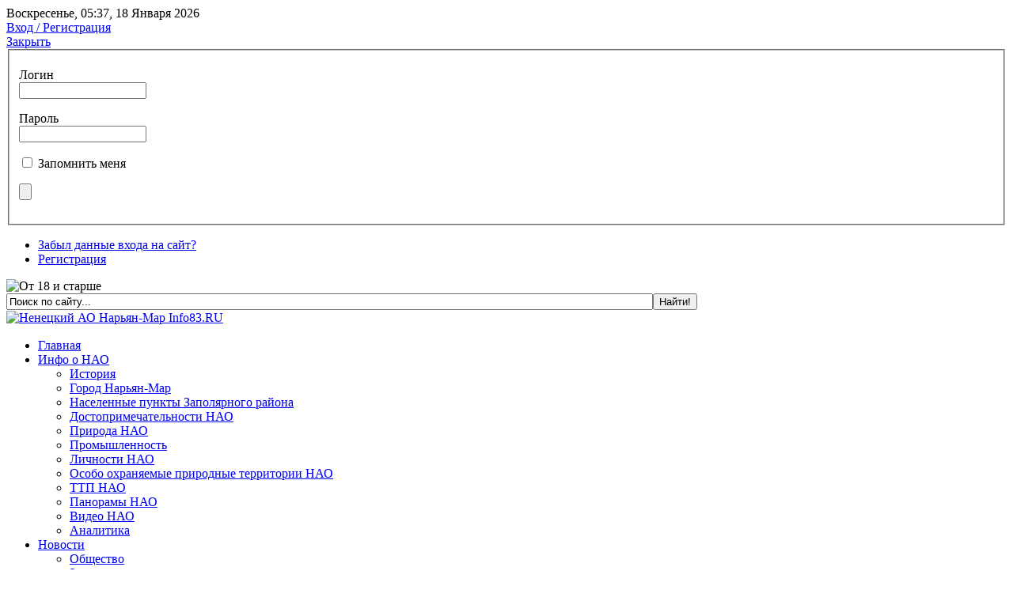

--- FILE ---
content_type: text/html; charset=utf-8
request_url: https://www.info83.ru/blogs/limitstart/170
body_size: 19393
content:
<!DOCTYPE html>
<html>
<head>
  <base href="https://www.info83.ru/blogs/limitstart/170" />
  <meta http-equiv="content-type" content="text/html; charset=utf-8" />
  <meta name="robots" content="index, follow" />
  <meta name="keywords" content="Нарьян-Мар, Ненецкий автономный округ, НАО, Крайний Север, поселок, искателей, новости, организации, рейтинг, адреса, телефоны, погода, ао, Заполярный район, обсуждения" />
  <!--<meta property="og:image" content="http://www.info83.ru/1-logo-quadro2.jpg" >-->
  <meta property="og:title" content="Блоги НАО" />
  <!--<meta property="og:type" content="article" >-->
  <!--<meta property="og:url" content="https://www.info83.ru/blogs/limitstart/170" >-->
  <meta property="og:site_name" content="Региональный портал НАО info83.RU" />
  <!--<meta property="fb:admins" content="0" >-->
  <meta name="description" content="Информация о Ненецком автономном округе на Региональном информационном портале НАО Инфо83. Прогноз погоды Крайнего Севера, новости, доска объявлений, адреса и телефоны Нарьян-Мара" />
  <title>Блоги НАО - Инфо83</title>
  <link href="/blogs/rss/limitstart/170?type=rss" rel="alternate" type="application/rss+xml" title="RSS 2.0" />
  <link href="/blogs/rss/limitstart/170?type=atom" rel="alternate" type="application/atom+xml" title="Atom 1.0" />
  <link href="/templates/ver3/favicon.ico" rel="shortcut icon" type="image/x-icon" />
  <link rel="stylesheet" href="/plugins/system/cdscriptegrator/libraries/highslide/css/cssloader.php?files[]=highslide.css" type="text/css" />
  <link rel="stylesheet" href="https://www.info83.ru/components/com_hekimablog/script/hkm_style.css" type="text/css" />
  <link rel="stylesheet" href="https://www.info83.ru/components/com_hekimablog/templates/chameleon/style.css" type="text/css" />
  <link rel="stylesheet" href="/plugins/content/mavikthumbnails/slimbox-mt1.1/css/slimbox.css" type="text/css" />
  <link rel="stylesheet" href="/plugins/content/attachments1.css" type="text/css" />
  <link rel="stylesheet" href="https://www.info83.ru/templates/ver3/css/styles.css?1488243896" type="text/css" media="all"  />
  <link rel="stylesheet" href="/modules/mod_cd_login/tmpl/css/mod_cd_login.css" type="text/css" />
  <style type="text/css">
    <!--
.hkm_widget_menu li{
		  filter:alpha(opacity=80);
		  -moz-opacity:0.8;
		  -khtml-opacity: 0.8;
		  opacity: 0.8;
		}
	      .widget_content_search, .widget_content_sort, .widget_content_layout, .widget_content_categories{
		  background:#FFFFFF !important;
	      }
	      .hkm_account_myposts,
	      .hkm_account_myprofile,
	      .hkm_account_mystatistic{
		  background:#FFFFFF !important;		  
	      }
	      .hkm_account_myposts:hover,
	      .hkm_account_myprofile:hover,
	      .hkm_account_mystatistic:hover,
	      .hkm_account_myposts.active,
	      .hkm_account_myprofile.active,
	      .hkm_account_mystatistic.active{
		  background:#FFFFFF !important;
	      }
	      #hkm_category_table th, #hkm_users_table th{
		  background:#FFFFFF !important;

	      }
	      #hkm_category_table .row0 td, #hkm_users_table .row0 td{
		  background:#FFFFFF !important;

	      }
	      #hkm_category_table .row1 td, #hkm_users_table .row1 td{
		  background:#FFFFFF !important;

	      }
	      div#poll_loading_53 {
	background: url(media/system/images/mootree_loader.gif) 0% 50% no-repeat;
	width:100%;
	height:20px; 
	padding: 4px 0 0 20px; 
}

    -->
  </style>
  <script type="text/javascript" src="/plugins/system/cdscriptegrator/libraries/highslide/js/jsloader.php?files[]=highslide-full.min.js"></script>
  <script type="text/javascript" src="/plugins/system/cdscriptegrator/libraries/jquery/js/jsloader.php?files[]=jquery-1.4.4.min.js&amp;files[]=jquery-noconflict.js"></script>
  <script type="text/javascript" src="https://www.info83.ru/components/com_hekimablog/script/hkm_library.js"></script>
  <script type="text/javascript" src="/media/system/js/mootools.js"></script>
  <script type="text/javascript" src="/plugins/content/mavikthumbnails/slimbox-mt1.1/js/slimbox.js"></script>
  <script type="text/javascript" src="/plugins/content/attachments_refresh.js"></script>
  <script type="text/javascript">

		<!--
		hs.graphicsDir = '/plugins/system/cdscriptegrator/libraries/highslide/graphics/';
    	hs.outlineType = 'rounded-white';
    	hs.outlineWhileAnimating = true;
    	hs.showCredits = true;
    	hs.expandDuration = 250;
		hs.anchor = 'auto';
		hs.align = 'auto';
		hs.transitions = ["expand"];
		hs.dimmingOpacity = 0;
		hs.lang = {
		   loadingText :     'Загрузка...',
		   loadingTitle :    'Кликни для отмены',
		   focusTitle :      'Кликни для перемещения поверх',
		   fullExpandTitle : 'Растянуть до актуального размера',
		   fullExpandText :  'В полный размер',
		   creditsText :     '',
		   creditsTitle :    '',
		   previousText :    'Предыдущая',
		   previousTitle :   'Предыдущая',
		   nextText :        'Следующая',
		   nextTitle :       'Следующая',
		   moveTitle :       'Переместить',
		   moveText :        'Переместить',
		   closeText :       'Закрыть',
		   closeTitle :      'Закрыть',
		   resizeTitle :     'Изменить размер',
		   playText :        'Проиграть',
		   playTitle :       'Проиграть',
		   pauseText :       'Пауза',
		   pauseTitle :      'Пауза',   
		   number :          'Количество',
		   restoreTitle :    'Кликни, чтобы закрыть. Кликни и перемести курсор для перемещения.'
		};
		//-->
		 var HKM_PATH="https://www.info83.ru/";  var HKM_ITEMID="51";  var HKM_EDIT_ARTICLE="Редактировать запись";  var HKM_CALENDAR="Календарь";  var HKM_DELETE_POST="Удалить запись";  var HKM_DELETE_POST_SURE="Вы уверены, что желаете удалить эту запись?"; 
	hs.Expander.prototype.onAfterExpand = function () {
		document.getElementById('modlgn_username').focus();
	};
	
  </script>
  <link rel="canonical" href="/main/55170-Korruptsiya-v-tsitadeli-obrazovaniya-prepodavatel-iz-SAFU-poyd-t-pod-sud-za-vzyatku" />
  <link rel="canonical" href="/main/55169-80-NOVOS-LOV-UZH-NE-SLISHKOM-MNOGO-DLYA-NARYAN-MARA" />
  <link rel="canonical" href="/main/55167-Vs-novoe-eto-horosho-zabyitoe-staroe" />
  <link rel="canonical" href="/main/55166-VREMYA-VSEM-POKAZALO-NOL" />
  <link rel="canonical" href="/main/55165-POTRATILI-SOTNI-MILLIONOV-RUBLEY-DAZHE-BEZ-PROEKTNOY-DOKUMENTATSII" />
  <link rel="canonical" href="/main/55164-KAKIE-PERSPEKTIVYI-U-ETIH-DVUH-DOROG" />
  <link rel="canonical" href="/main/55163-TOLKO-ODIN-SHTRIH" />
  <link rel="canonical" href="/main/55162-ESCH-NE-SKVER-NO-I-NE-KUSCHI" />
  <link rel="canonical" href="/main/55161-290-LET-NAZAD" />
  <link rel="canonical" href="/main/55160-MEZHDUNARODNYIY-AEROPORT-SOKOL-im-VYISOTSKOGO-VSEH-NE-PRIMET" />
  <!--[if lte IE 7]><link href="https://www.info83.ru/templates/ver3/css/lte-msie-7.css?1322412416" type="text/css" rel="stylesheet" media="all" /><![endif]-->
  <meta http-equiv="content-Language" content="ru" />

<script type="text/javascript" src="//vk.com/js/api/openapi.js?101"></script>
<link rel="apple-touch-icon" href="https://www.info83.ru/templates/ver3/images/iphone_icon.png" />
</head>
<body>


<header id="menutoper">    
  <div class="w1300and1000 clearfix3" >
    <div id="date-and-login">
      <div id="date">Воскресенье, 05:37, 18 Января 2026</div> 
      <div id="login">
		



<div class="cd_moduletitle_logo"><a href="#"
	onclick="return hs.htmlExpand(this, { contentId: 'highslide-html-loginform', wrapperClassName: 'mod_cd_login', outlineType: 'rounded-white', align: 'auto', anchor: 'auto', dimmingOpacity: 0, slideshowGroup: 'mod_cd_login_loginform' } )"
	title="Вход / Регистрация">Вход / Регистрация</a></div>

	<div class="highslide-html-content" id="highslide-html-loginform">

<div class="highslide-html-content-header">
<div class="highslide-move"
	title="Переместить"><a href="#"
	onclick="return hs.close(this)" class="control"
	title="Закрыть">Закрыть</a>
</div>
</div>

<div class="highslide-body">

<form action="/blogs"
	method="post" name="cd_login_form_login" id="cd_login_form_login">
<fieldset class="input">
<div>
<p id="form-login-username"><label for="modlgn_username">Логин</label><br />
<input id="modlgn_username" type="text" name="username" class="inputbox"
	title="Логин"
	alt="username" size="18" /></p>
<p id="form-login-password"><label for="modlgn_passwd">Пароль</label><br />
<input id="modlgn_passwd" type="password" name="passwd" class="inputbox"
	size="18"
	title="Пароль"
	alt="password" /></p>
<p id="form-login-remember"><input id="modlgn_remember" type="checkbox"
	name="remember" class="inputbox" value="yes"
	title="Запомнить меня"
	alt="Запомнить меня" /> <label
	for="modlgn_remember">Запомнить меня</label></p>
	<p id="form-login-submit"><input type="submit"
	name="Submit" id="cd_login_loginbutton"
	title="Вход"
	value="" /></p>
	</div>
	</fieldset>
                <ul>
	<li><a href="http://info83.ru/component/comprofiler/lostpassword"
		title="Забыл данные входа на сайт?"> Забыл данные входа на сайт?</a>
	</li>
		<li><a href="http://info83.ru/component/comprofiler/registers"
		title="Регистрация"> Регистрация</a>
	</li>
	</ul>
	<input type="hidden" name="option" value="com_user" /> <input
	type="hidden" name="task" value="login" /> <input type="hidden"
	name="return" value="L2Jsb2dzL2xpbWl0c3RhcnQvMTcw" /> <input type="hidden" name="7ad966a8d9ff386285b465e76114b646" value="1" /></form>
</div>
 </div>


      </div>
  	  
	  <div id="search-toper">
		  <img class="oldest" src="/templates/ver3/images/18+.png" alt="От 18 и старше" title="От 18 и старше" >
		  <form action="index.php" method="post">
	<div class="search-searchleft2">
		<input name="searchword" id="mod_search_searchword" maxlength="100" alt="Найти!" class="inputbox-searchleft2" type="text" size="100" value="Поиск по сайту..."  onblur="if(this.value=='') this.value='Поиск по сайту...';" onfocus="if(this.value=='Поиск по сайту...') this.value='';" /><input type="submit" value="Найти!" class="button-searchleft2" onclick="this.form.searchword.focus();"/>	</div>
	<input type="hidden" name="task"   value="search" />
	<input type="hidden" name="option" value="com_search" />
	<input type="hidden" name="Itemid" value="276" />
</form>
	  </div>

   </div>

    <div class="clr"></div>
      
    
    <div id="logo"><a href="/" title="Региональный портал Ненецкого автономного округа и г. Нарьян-Мар - info83.ru"><img src="/templates/ver3/images/logo-info83.png" alt="Ненецкий АО Нарьян-Мар Info83.RU" width="300" height="59" style="margin:1px 0;"></a></div> 		
   
   
   
   
   <div id="kurs"><noindex></noindex></div> 
   </div>                   

  <div class="clr"></div>
  <nav id="topmenu">
    <div class="t1000">
		
		<script type="text/javascript" language="JavaScript" src="https://www.info83.ru/templates/ver3/js/menu.js"></script> <div class="menu-extended-menu"> <ul id="menulist_root-extended-menu" class="mainlevel-extended-menu" ><li><a href="/main" class="mainlevel-extended-menu">Главная</a></li><li><a href="/o-nao" class="mainlevel-extended-menu"><span class="expanded">Инфо о НАО</span></a><ul id="menulist_2-extended-menu"  ><li><a href="/o-nao/history-nenets" class="sublevel-extended-menu">История</a></li><li><a href="/o-nao/naryan-mar" class="sublevel-extended-menu">Город Нарьян-Мар</a></li><li><a href="/o-nao/sela-zapolyarnogo-rajona" class="sublevel-extended-menu">Населенные пункты Заполярного района</a></li><li><a href="/o-nao/dostoprimechatelnosti-nao" class="sublevel-extended-menu">Достопримечательности НАО</a></li><li><a href="/priroda-nao" class="sublevel-extended-menu">Природа НАО</a></li><li><a href="/o-nao/industry-nao" class="sublevel-extended-menu">Промышленность</a></li><li><a href="/o-nao/lica-nao" class="sublevel-extended-menu">Личности НАО</a></li><li><a href="/o-nao/oopt" class="sublevel-extended-menu">Особо охраняемые природные территории НАО</a></li><li><a href="/territorii-tradicionnogo-prirodopolzovaniya" class="sublevel-extended-menu">ТТП НАО</a></li><li><a href="/o-nao/pano-nao" class="sublevel-extended-menu">Панорамы НАО</a></li><li><a href="/o-nao/video-nao" class="sublevel-extended-menu">Видео НАО</a></li><li><a href="/o-nao/anlitics" class="sublevel-extended-menu">Аналитика</a></li></ul></li><li><a href="/news" class="mainlevel-extended-menu"><span class="expanded">Новости</span></a><ul id="menulist_3-extended-menu"  ><li><a href="/news/obshestvo" class="sublevel-extended-menu">Общество</a></li><li><a href="/news/chp" class="sublevel-extended-menu">Закон и порядок</a></li><li><a href="/news/politics" class="sublevel-extended-menu">Политика</a></li><li><a href="/news/sport" class="sublevel-extended-menu">Спорт</a></li><li><a href="/news/ecology" class="sublevel-extended-menu">Экология</a></li><li><a href="/news/culture" class="sublevel-extended-menu">Культура и образование</a></li><li><a href="/news/economy" class="sublevel-extended-menu">Экономика</a></li><li><a href="/news/industry" class="sublevel-extended-menu">Промышленность</a></li><li><a href="/news/nauka" class="sublevel-extended-menu">Наука</a></li><li><a href="/news/news-partner" class="sublevel-extended-menu">Новости партнеров</a></li><li><a href="/news/add-news" class="sublevel-extended-menu">Добавить новость</a></li><li><a href="/news/comments-nao" class="sublevel-extended-menu">Обсуждения</a></li></ul></li><li><a href="/anons" class="mainlevel-extended-menu"><span class="expanded">Афиша</span></a><ul id="menulist_4-extended-menu"  ><li><a href="/kino-naryan-mar" class="sublevel-extended-menu">Расписание кинотеатров в НАО</a></li><li><a href="/anons/cultureafisha" class="sublevel-extended-menu">Культурные мероприятия</a></li><li><a href="/anons/education" class="sublevel-extended-menu">Образовательные мероприятия</a></li><li><a href="/anons/sport" class="sublevel-extended-menu">Спортивные мероприятия</a></li></ul></li><li><a href="/spravka" class="mainlevel-extended-menu"><span class="expanded">Справка</span></a><ul id="menulist_5-extended-menu"  ><li><a href="/spravka/zapis-k-vrachu" class="sublevel-extended-menu">Запись на приём к врачу</a></li><li><a href="/spravka/gibdd-nao" class="sublevel-extended-menu">ГИБДД НАО</a></li><li><a href="/spravka/kak-zashitit-ot-moroza" class="sublevel-extended-menu">Как выжить на Крайнем Севере?</a></li></ul></li><li><a href="/catorg" class="mainlevel-extended-menu"><span class="expanded">Организации</span></a><ul id="menulist_6-extended-menu"  ><li><a href="/catorg/dobavit-organizaciju" class="sublevel-extended-menu">Добавить организацию</a></li><li><a href="/catorg/poisk-organizacii" class="sublevel-extended-menu">Поиск организации</a></li><li><a href="/hotels" class="sublevel-extended-menu">Гостиницы в Нарьян-Маре</a></li></ul></li><li><a href="/objavleniya" class="mainlevel-extended-menu"><span class="expanded">Объявления</span></a><ul id="menulist_7-extended-menu"  ><li><a href="/objavleniya/dobavit-objavlenie" class="sublevel-extended-menu">Добавить объявление</a></li><li><a href="/objavleniya" class="sublevel-extended-menu">Все объявления НАО</a></li><li><a href="/objavleniya/rabota" class="sublevel-extended-menu">Работа в НАО</a></li><li><a href="/objavleniya/houses" class="sublevel-extended-menu">Вся недвижимость</a></li><li><a href="/objavleniya/auto" class="sublevel-extended-menu">Авто</a></li></ul></li><li><a href="/blogs" class="mainlevel_current-extended-menu" id="active_menu-extended-menu"><span class="expanded">Блоги</span></a><ul id="menulist_8-extended-menu"  ><li><a href="/blogs/afikus-blog?v=blog" class="sublevel-extended-menu">Afikus</a></li><li><a href="/blogs/puteshestvenniki-nao?v=blog" class="sublevel-extended-menu">Путешественники НАО</a></li><li><a href="/blogs/fond-pirp?v=blog" class="sublevel-extended-menu">Фонд ППиПГ НАО</a></li><li><a href="/blogs/nezavisimirzametki?v=blog" class="sublevel-extended-menu">Независимые заметки</a></li><li><a href="/blogs/kak-stat-bloger?v=article" class="sublevel-extended-menu">Как стать блогером</a></li><li><a href="/blogs/u/10702-?v=blog#Ликбез&amp;Itemid=295" class="sublevel-extended-menu">#Ликбез</a></li></ul></li><li><a href="/turizmvnao" class="mainlevel-extended-menu"><span class="expanded">Туризм</span></a><ul id="menulist_9-extended-menu"  ><li><a href="/turizmvnao/aviasales" class="sublevel-extended-menu">Поиск и бронирование дешёвых авиабилетов</a></li><li><a href="/turizmvnao/bronirovanie-oletya" class="sublevel-extended-menu">Поиск и бронирование отелей и гостиниц</a></li><li><a href="/turizmvnao/avia-raspisanie" class="sublevel-extended-menu">Расписание аэропорта г.Нарьян-Мар</a></li><li><a href="/turizmvnao/transport" class="sublevel-extended-menu">Расписание автобусов</a></li><li><a href="/turizmvnao/zimnik-naryan-mar-usinsk-nao" class="sublevel-extended-menu">Зимние дороги НАО</a></li><li><a href="/turizmvnao/raspisanie-sudov-2013" class="sublevel-extended-menu">Расписание речных судов</a></li><li><a href="/turizmvnao/paromnaryan-mar" class="sublevel-extended-menu">Расписание паромов по р. Печора</a></li><li><a href="/turizmvnao/webcams-nao" class="sublevel-extended-menu">Вебкамеры НАО</a></li></ul></li><li><a href="/weather-naryan-mar" class="mainlevel-extended-menu">Погода</a></li><li><a href="/photos" class="mainlevel-extended-menu"><span class="expanded">Фотографии</span></a><ul id="menulist_11-extended-menu"  ><li><a href="/photos/zagruzit-foto/newcategory" class="sublevel-extended-menu">Создать альбом</a></li></ul></li><li><a href="#" class="mainlevel-extended-menu"><span class="expanded">Сервисы</span></a><ul id="menulist_12-extended-menu"  ><li><a href="/tv" class="sublevel-extended-menu">ТВ-программа</a></li><li><a href="/horo" class="sublevel-extended-menu">Гороскоп</a></li></ul></li></ul> </div>
	
	</div> 
  </nav> 
</header>

<!-- Отображается на главной странице -->


<!-- Внутренняя страница -->
<!-- Основной контент -->
<section id="main-page" class="w1300and1000 ">
	
    <section id="maincontent">
    <section id="content">
    
                   <div class="breadcrumb"><span class="breadcrumbs pathway">
<a href="https://www.info83.ru/" class="pathway">Главная</a> <img src="/images/M_images/arrow.png" alt=""  /> Блоги</span>
</div>
                        
                        
            
                    
            
            <a class="hide" href="/www.info83.ru/news"><img src="https://www.info83.ru/1-logo-quadro.jpg" alt="Ненецкий АО Нарьян-Мар Info83.RU"></a>
             
<div id="hekima_blog_page_wrapper_mattewhite" class="hekima_blog_page_wrapper"><div id="hekima_topnav_wrapper">

    <div class="blog">

	

	<div class="hkm_widget_menu_wrapper"><div class="hkm_widget_menu_ul_wrapper"><ul class="hkm_widget_menu"><a href="/blogs/limitstart/170" ><li onMouseOver="HKMTip(event, this)" title="Главная" class="hkm_widget_home"><span>Главная</span></li></a><a href="javascript:void(null)"  onclick="show_widget_content(this, 'categories')" ><li onMouseOver="HKMTip(event, this)" title="Категории" class="hkm_widget_categories"><span>Категории</span></li></a><a href="/blogs/p" ><li onMouseOver="HKMTip(event, this)" title="Блоггеры" class="hkm_widget_bloggers"><span>Блоггеры</span></li></a><a href="/blogs/rss/limitstart/170" ><li onMouseOver="HKMTip(event, this)" title="RSS" class="hkm_widget_rss"><span>RSS</span></li></a><a href="javascript:void(null)"  onclick="show_widget_content(this, 'layout')" ><li onMouseOver="HKMTip(event, this)" title="Вид" class="hkm_widget_layout"><span>Вид</span></li></a></ul></div></div><div  style="clear:both" class="widgets_content"><div style="display:none" class="widget_content_categories"><div><a class="hekimaBlogCategory hekimaBlogCatLevel0" href="/blogs/cat/37-portal-Info83-RU/limitstart/170">Портал Info83.RU</a></div> <div><a class="hekimaBlogCategory hekimaBlogCatLevel0" href="/blogs/cat/52-Ekologiya/limitstart/170">Экология</a></div> <div><a class="hekimaBlogCategory hekimaBlogCatLevel0" href="/blogs/cat/35-Sobyitiya/limitstart/170">События</a></div> <div><a class="hekimaBlogCategory hekimaBlogCatLevel0" href="/blogs/cat/56-Naryan-Mar/limitstart/170">Нарьян-Мар</a></div> <div><a class="hekimaBlogCategory hekimaBlogCatLevel0" href="/blogs/cat/49-Obo-vsem-i-ne-o-chem/limitstart/170">Обо всем и не о чем</a></div> <div><a class="hekimaBlogCategory hekimaBlogCatLevel0" href="/blogs/cat/36-novosti-v-strane-i-mire/limitstart/170">Новости в стране и мире</a></div> <div><a class="hekimaBlogCategory hekimaBlogCatLevel0" href="/blogs/cat/38-tvorchestvo/limitstart/170">Творчество</a></div> <div><a class="hekimaBlogCategory hekimaBlogCatLevel0" href="/blogs/cat/39-avto---moto-/limitstart/170">Авто-, Мото-</a></div> <div><a class="hekimaBlogCategory hekimaBlogCatLevel0" href="/blogs/puteshestvenniki-nao/limitstart/170">Путешественники НАО</a></div> <div><a class="hekimaBlogCategory hekimaBlogCatLevel0" href="/blogs/cat/87-Predprinimatelstvo/limitstart/170">Предпринимательство</a></div> </div><div style="display:none" class="widget_content_layout"><form class="hkm-layout-form" method="post" action=""><select name="layoutbt" id="layout" class="inputbox" onchange="this.form.submit()"><option value="blog"  selected="selected">Блоговое отображение</option><option value="table" >Табличное отображение</option></select><label for="hkm_layout_limit">Записей на страницу</label><input   name="limit" id="hkm_layout_limit" value="10"><input class="button" type="submit" name="hkm_layout_button" value="OK"></form></div></div><div style="clear:both"></div>

	
	
	<div class="items-row cols-1 row-0">
  <div class="item column-1">
      <h2>

	
	  
	    <a class="contentpagetitle" href="/blogs/a/55170-Korruptsiya-v-tsitadeli-obrazovaniya-prepodavatel-iz-SAFU-poyd-t-pod-sud-za-vzyatku">
		Коррупция в цитадели образования: преподаватель из САФУ пойдёт под суд за взятку
	    </a>
	  
	  
	


      </h2>

      

      <dl class="article-info">
	<dd class="published"> <span class="hkm_createdate"><div class="hkm_calendar" onclick="show_hkm_calendar(event,'2021-01-13 18:51:05')">
			  <div class="hkm_calendar_month">Янв
			  </div>
			  <div class="hkm_calendar_day">13  </div>
			  <div class="hkm_calendar_year">2021  </div>
			</div></span> </dd>
	<dd class="createdby">
	      <div style="float:right" class="createdby">
		<a href="/blogs/u/1498-Гончаров%20А.В.">Гончаров А.В.</a>
		
		<div class="hkm_avatar">
		      <a href="/blogs/p/1498-Гончаров%20А.В.">
			<img src="/images/comprofiler/tn1498_59fcddd4f0ff8.jpg" />
		      </a>
		    </div>
	      </div>
	</dd>
	<dd class="category-name">
	Категория: <a class="hekimaBlogCategory" href="/blogs/cat/56-Naryan-Mar/limitstart/170"> Нарьян-Мар</a> 
	</dd>
	
	<dd class="hits">
	    Просмотры(383)
	</dd>
	
	<dd class="actions">
	      
		  
		  
		  
	</dd>
      </dl>

      <div class="clr"></div>

      <div  class="hkm-content">
	

	<p><strong>13.01.2021 </strong><strong>12:</strong> <strong>06</strong></p> <p>Кроме того, женщина обвиняется в злоупотреблении полномочиями и подлоге.</p> <p>Прокуратура Архангельской области утвердила обвинительное заключение по уголовному делу в отношении заведующей кафедрой истории, философии и права гуманитарного института филиала САФУ имени М. В. Ломоносова в городе Северодвинске Оксаны Чупровой.</p> <p>Она обвиняется в совершении преступлений, предусмотренных частью <nobr>3 статьи</nobr> <nobr>290 «Получение</nobr> должностным лицом взятки за незаконные действия», частью <nobr>1 статьи</nobr> <nobr>285 УК РФ «Злоупотребление</nobr> должностными полномочиями», частью <nobr>1 статьи</nobr> <nobr>292 «Служебный</nobr> подлог», частью <nobr>1 статьи</nobr> 291.2 «Мелкое взяточничество», частью <nobr>5 статьи</nobr> <nobr>327 УК РФ «Использование</nobr> заведомо подложного документа».</p> <p align="center">***</p> <p><strong>ПОДРОБНОСТИ ЧИТАТЬ ЗДЕСЬ</strong>: <a href="https://www.echosevera.ru/2021/01/13/5ffeb816eac912637654e5a2.html" target="_blank" data-href="https://www.echosevera.ru/2021/01/13/5ffeb816eac912637654e5a2.html">https://www.echosevera.ru/2021/01/13/5ffeb816eac912637654e5a2.html</a></p> <p><strong>____________________________________________________________________</strong></p> <p><a style="" class="thumbnail" href="/images/remote/http--publication.pravo.gov.ru-File-GetImagedocumentId83513416-fed9-49d0-9446-9f86031e4c69amppngIndex1" rel="lightbox[55170]" title="" target="_blank"><img src="/images/thumbnails/images/remote/http--publication.pravo.gov-500x707.ru-File-GetImagedocumentId83513416-fed9-49d0-9446-9f86031e4c69amppngIndex1" width="500" height="707" /></a></p>

	
      </div>
      <div class="hkm_tags">
	  
      </div>

      <div class="hkm_link_comments">
	
	  <a href="/blogs/a/55170-Korruptsiya-v-tsitadeli-obrazovaniya-prepodavatel-iz-SAFU-poyd-t-pod-sud-za-vzyatku">
	    Далее...
	  </a>
	
	
	    <a href="/blogs/a/55170-Korruptsiya-v-tsitadeli-obrazovaniya-prepodavatel-iz-SAFU-poyd-t-pod-sud-za-vzyatku#comments">Комментарии (0)</a>
	

      </div>

    </div>
</div>
<div class="items-row cols-1 row-0">
  <div class="item column-1">
      <h2>

	
	  
	    <a class="contentpagetitle" href="/blogs/a/55169-80-NOVOS-LOV-UZH-NE-SLISHKOM-MNOGO-DLYA-NARYAN-MARA">
		80 НОВОСЁЛОВ УЖ НЕ СЛИШКОМ МНОГО ДЛЯ НАРЬЯН-МАРА?
	    </a>
	  
	  
	


      </h2>

      

      <dl class="article-info">
	<dd class="published"> <span class="hkm_createdate"><div class="hkm_calendar" onclick="show_hkm_calendar(event,'2021-01-12 08:00:04')">
			  <div class="hkm_calendar_month">Янв
			  </div>
			  <div class="hkm_calendar_day">12  </div>
			  <div class="hkm_calendar_year">2021  </div>
			</div></span> </dd>
	<dd class="createdby">
	      <div style="float:right" class="createdby">
		<a href="/blogs/u/1498-Гончаров%20А.В.">Гончаров А.В.</a>
		
		<div class="hkm_avatar">
		      <a href="/blogs/p/1498-Гончаров%20А.В.">
			<img src="/images/comprofiler/tn1498_59fcddd4f0ff8.jpg" />
		      </a>
		    </div>
	      </div>
	</dd>
	<dd class="category-name">
	Категория: <a class="hekimaBlogCategory" href="/blogs/cat/56-Naryan-Mar/limitstart/170"> Нарьян-Мар</a> 
	</dd>
	
	<dd class="hits">
	    Просмотры(459)
	</dd>
	
	<dd class="actions">
	      
		  
		  
		  
	</dd>
      </dl>

      <div class="clr"></div>

      <div  class="hkm-content">
	

	<p><strong>МКУ «Управление городского хозяйства г. Нарьян-Мара»</strong></p> <p>•<strong> заселили в новые дома <nobr>80 новоселов</nobr></strong><br />• провели торги и контролировали благоустройство <nobr>4 общественных</nobr> территорий: три спортивно-игровых кластера и парк<br />• отремонтировали <nobr>20 муниципальных</nobr> квартир<br />• установили в <nobr>54 муниципальных</nobr> квартирах новые приборы учета<br />• провели торги и обустроили парковку напротив центральной аптеки<br />• закуплены и установлены на въезде в город фигуры северных животных<br />• начата реконструкция офисного здания «Чистого города»<br />• провели торги на обустройство в <nobr>2021 году</nobr> двух общественных территорий.<br /><strong>___________________________________________________________________</strong><br />Источник: <a href="https://adm-nmar.ru/news/detail/8550/" target="_blank" data-href="https://adm-nmar.ru/news/detail/8550/">https://adm-nmar.ru/news/detail/8550/</a></p> <p><strong>___________________________________________________________________</strong></p> <p><strong>80 НОВОСЁЛОВ УЖ НЕ СЛИШКОМ МНОГО ДЛЯ НАРЬЯН-МАРА?</strong></p>

	
      </div>
      <div class="hkm_tags">
	  
      </div>

      <div class="hkm_link_comments">
	
	  <a href="/blogs/a/55169-80-NOVOS-LOV-UZH-NE-SLISHKOM-MNOGO-DLYA-NARYAN-MARA">
	    Далее...
	  </a>
	
	
	    <a href="/blogs/a/55169-80-NOVOS-LOV-UZH-NE-SLISHKOM-MNOGO-DLYA-NARYAN-MARA#comments">Комментарии (0)</a>
	

      </div>

    </div>
</div>
<div class="items-row cols-1 row-0">
  <div class="item column-1">
      <h2>

	
	  
	    <a class="contentpagetitle" href="/blogs/a/55167-Vs-novoe-eto-horosho-zabyitoe-staroe">
		Всё новое — это хорошо забытое старое
	    </a>
	  
	  
	


      </h2>

      

      <dl class="article-info">
	<dd class="published"> <span class="hkm_createdate"><div class="hkm_calendar" onclick="show_hkm_calendar(event,'2021-01-10 13:03:56')">
			  <div class="hkm_calendar_month">Янв
			  </div>
			  <div class="hkm_calendar_day">10  </div>
			  <div class="hkm_calendar_year">2021  </div>
			</div></span> </dd>
	<dd class="createdby">
	      <div style="float:right" class="createdby">
		<a href="/blogs/u/1498-Гончаров%20А.В.">Гончаров А.В.</a>
		
		<div class="hkm_avatar">
		      <a href="/blogs/p/1498-Гончаров%20А.В.">
			<img src="/images/comprofiler/tn1498_59fcddd4f0ff8.jpg" />
		      </a>
		    </div>
	      </div>
	</dd>
	<dd class="category-name">
	Категория: <a class="hekimaBlogCategory" href="/blogs/cat/56-Naryan-Mar/limitstart/170"> Нарьян-Мар</a> 
	</dd>
	
	<dd class="hits">
	    Просмотры(346)
	</dd>
	
	<dd class="actions">
	      
		  
		  
		  
	</dd>
      </dl>

      <div class="clr"></div>

      <div  class="hkm-content">
	

	<p>ЦИТАТА из ОПГ <strong>НАО</strong> «Няръяна вындер» от <nobr>19 сентября</nobr> <nobr>2015 года:</nobr> «Государственным контрактом, заключенным по итогам торгов с окружным дорожно-ремонтным предприятием, предусмотрены работы по отсыпке песка, укреплению и подъему земляного полотна дороги, а также ремонт водопропускных труб. Всего, по словам дорожников, необходимо отсыпать на дороге <nobr>50 тысяч</nobr> кубометров песка и <nobr>10 тысяч</nobr> кубометров щебня». Ссылка: <a href="http://nvinder.ru/article/vypusk-no-101-20303-ot-19-sentyabrya-2015-g/9654-doroga-na-krasnoe" target="_blank" data-href="http://nvinder.ru/article/vypusk-no-101-20303-ot-19-sentyabrya-2015-g/9654-doroga-na-krasnoe">http://nvinder.ru/article/vypusk-no-101-20303-ot-19-sentyabrya-2015-g/9654-doroga-na-krasnoe</a><br />_____________________________________________________________<br /><strong>Мало кто тогда обратил внимание на две цифры (50 тысяч кубометров песка и <nobr>10 тысяч</nobr> кубометров щебня).</strong></p>

	
      </div>
      <div class="hkm_tags">
	  
      </div>

      <div class="hkm_link_comments">
	
	  <a href="/blogs/a/55167-Vs-novoe-eto-horosho-zabyitoe-staroe">
	    Далее...
	  </a>
	
	
	    <a href="/blogs/a/55167-Vs-novoe-eto-horosho-zabyitoe-staroe#comments">Комментарии (0)</a>
	

      </div>

    </div>
</div>
<div class="items-row cols-1 row-0">
  <div class="item column-1">
      <h2>

	
	  
	    <a class="contentpagetitle" href="/blogs/a/55166-VREMYA-VSEM-POKAZALO-NOL">
		ВРЕМЯ ВСЕМ ПОКАЗАЛО «НОЛЬ»…
	    </a>
	  
	  
	


      </h2>

      

      <dl class="article-info">
	<dd class="published"> <span class="hkm_createdate"><div class="hkm_calendar" onclick="show_hkm_calendar(event,'2021-01-09 17:44:10')">
			  <div class="hkm_calendar_month">Янв
			  </div>
			  <div class="hkm_calendar_day">9  </div>
			  <div class="hkm_calendar_year">2021  </div>
			</div></span> </dd>
	<dd class="createdby">
	      <div style="float:right" class="createdby">
		<a href="/blogs/u/1498-Гончаров%20А.В.">Гончаров А.В.</a>
		
		<div class="hkm_avatar">
		      <a href="/blogs/p/1498-Гончаров%20А.В.">
			<img src="/images/comprofiler/tn1498_59fcddd4f0ff8.jpg" />
		      </a>
		    </div>
	      </div>
	</dd>
	<dd class="category-name">
	Категория: <a class="hekimaBlogCategory" href="/blogs/cat/56-Naryan-Mar/limitstart/170"> Нарьян-Мар</a> 
	</dd>
	
	<dd class="hits">
	    Просмотры(386)
	</dd>
	
	<dd class="actions">
	      
		  
		  
		  
	</dd>
      </dl>

      <div class="clr"></div>

      <div  class="hkm-content">
	

	<p>Цитата из ОПГ <strong>НАО</strong> «Няръяна вындер» почти 4-х летней давности: "Потрачено несколько сотен миллионов рублей, а то, что дорога стала лучше, жители Красного не заметили, – утверждает Матвей Чупров.</p> <p><strong>– </strong>Даже хуже стало. С дороги исчез гравий. В дождь не проехать. Эта дорога входит в топ-10 «убитых» дорог, и мороз превратит эксперименты в твердое дорожное покрытие. За лето дорожники обещали все исправить. Увы. Лето оказалось слишком коротким. Благо, скоро зима. <strong> </strong>Вывод: применение новой технологии по закреплению грунта – лишь очередной дорожный эксперимент в Арктике.</p> <p>Чем закончится трехгодичный эксперимент на дороге четвертой категории в поселок Красное, <strong>покажет только время</strong>. Редакция «НВ» вместе с активистами ОНФ продолжает внимательно следить за ситуацией. Источник информации [<strong>26/10/2017</strong>]: <a href="http://nvinder.ru/article/vypusk-no-117-20606-ot-26-oktyabrya-2017-g/24743-himreagent-za-vse-otvetit" target="_blank" data-href="http://nvinder.ru/article/vypusk-no-117-20606-ot-26-oktyabrya-2017-g/24743-himreagent-za-vse-otvetit">http://nvinder.ru/article/vypusk-no-117-20606-ot-26-oktyabrya-2017-g/24743-himreagent-za-vse-otvetit</a></p> <p><strong>________________________________________________</strong></p> <p><strong><nobr>СЛЕДИЛИ —</nobr> СЛЕДИЛИ, ДА И ЗАБЫЛИ… СОТНИ МИЛЛИОНОВ БЮДЖЕТНЫХ СРЕДСТВ «УШЛИ В ПЕСОК»…</strong></p> <div> </div> <div> </div>

	
      </div>
      <div class="hkm_tags">
	  
      </div>

      <div class="hkm_link_comments">
	
	  <a href="/blogs/a/55166-VREMYA-VSEM-POKAZALO-NOL">
	    Далее...
	  </a>
	
	
	    <a href="/blogs/a/55166-VREMYA-VSEM-POKAZALO-NOL#comments">Комментарии (0)</a>
	

      </div>

    </div>
</div>
<div class="items-row cols-1 row-0">
  <div class="item column-1">
      <h2>

	
	  
	    <a class="contentpagetitle" href="/blogs/a/55165-POTRATILI-SOTNI-MILLIONOV-RUBLEY-DAZHE-BEZ-PROEKTNOY-DOKUMENTATSII">
		ПОТРАТИЛИ СОТНИ МИЛЛИОНОВ РУБЛЕЙ. ДАЖЕ БЕЗ ПРОЕКТНОЙ ДОКУМЕНТАЦИИ…
	    </a>
	  
	  
	


      </h2>

      

      <dl class="article-info">
	<dd class="published"> <span class="hkm_createdate"><div class="hkm_calendar" onclick="show_hkm_calendar(event,'2021-01-09 17:43:21')">
			  <div class="hkm_calendar_month">Янв
			  </div>
			  <div class="hkm_calendar_day">9  </div>
			  <div class="hkm_calendar_year">2021  </div>
			</div></span> </dd>
	<dd class="createdby">
	      <div style="float:right" class="createdby">
		<a href="/blogs/u/1498-Гончаров%20А.В.">Гончаров А.В.</a>
		
		<div class="hkm_avatar">
		      <a href="/blogs/p/1498-Гончаров%20А.В.">
			<img src="/images/comprofiler/tn1498_59fcddd4f0ff8.jpg" />
		      </a>
		    </div>
	      </div>
	</dd>
	<dd class="category-name">
	Категория: <a class="hekimaBlogCategory" href="/blogs/cat/56-Naryan-Mar/limitstart/170"> Нарьян-Мар</a> 
	</dd>
	
	<dd class="hits">
	    Просмотры(425)
	</dd>
	
	<dd class="actions">
	      
		  
		  
		  
	</dd>
      </dl>

      <div class="clr"></div>

      <div  class="hkm-content">
	

	<div> <p><strong>19 сентября <nobr>2015 года.</nobr></strong> «Нарьян-Мардорремстрой» приступил к ремонту дороги Нарьян-Мар – Красное и Нарьян-Мар – Лая-Вож. Заказчиком работ выступает Дирекция транспорта и дорожного хозяйства Ненецкого автономного округа. <strong>ИСТОЧНИК</strong>: <a href="http://nvinder.ru/article/vypusk-no-101-20303-ot-19-sentyabrya-2015-g/9654-doroga-na-krasnoe" target="_blank" data-href="http://nvinder.ru/article/vypusk-no-101-20303-ot-19-sentyabrya-2015-g/9654-doroga-na-krasnoe">http://nvinder.ru/article/vypusk-no-101-20303-ot-19-sentyabrya-2015-g/9654-doroga-na-krasnoe</a></p> <p><strong>26 октября <nobr>2017 года.</nobr> </strong><strong>Очередной эксперимент с новыми технологиями по укреплению грунта на дороге в поселок Красное ожидаемых результатов не дал. Вместо ровной и безопасной трассы автолюбители вновь получили экстремальный аттракцион. Репортер «НВ» вместе с активистами Общероссийского народного фронта попытался разобраться в хитросплетениях дорожной деятельности. </strong>ИСТОЧНИК<strong>: <a href="http://nvinder.ru/article/vypusk-no-117-20606-ot-26-oktyabrya-2017-g/24743-himreagent-za-vse-otvetit" target="_blank" data-href="http://nvinder.ru/article/vypusk-no-117-20606-ot-26-oktyabrya-2017-g/24743-himreagent-za-vse-otvetit">http://nvinder.ru/article/vypusk-no-117-20606-ot-26-oktyabrya-2017-g/24743-himreagent-za-vse-otvetit</a></strong></p> <p>_______________________________________________</p> <p>ПОТРАТИЛИ СОТНИ МИЛЛИОНОВ РУБЛЕЙ. ДАЖЕ БЕЗ ПРОЕКТНОЙ ДОКУМЕНТАЦИИ…</p> </div>

	
      </div>
      <div class="hkm_tags">
	  
      </div>

      <div class="hkm_link_comments">
	
	  <a href="/blogs/a/55165-POTRATILI-SOTNI-MILLIONOV-RUBLEY-DAZHE-BEZ-PROEKTNOY-DOKUMENTATSII">
	    Далее...
	  </a>
	
	
	    <a href="/blogs/a/55165-POTRATILI-SOTNI-MILLIONOV-RUBLEY-DAZHE-BEZ-PROEKTNOY-DOKUMENTATSII#comments">Комментарии (0)</a>
	

      </div>

    </div>
</div>
<div class="items-row cols-1 row-0">
  <div class="item column-1">
      <h2>

	
	  
	    <a class="contentpagetitle" href="/blogs/a/55164-KAKIE-PERSPEKTIVYI-U-ETIH-DVUH-DOROG">
		КАКИЕ ПЕРСПЕКТИВЫ У ЭТИХ ДВУХ ДОРОГ?
	    </a>
	  
	  
	


      </h2>

      

      <dl class="article-info">
	<dd class="published"> <span class="hkm_createdate"><div class="hkm_calendar" onclick="show_hkm_calendar(event,'2021-01-09 17:41:40')">
			  <div class="hkm_calendar_month">Янв
			  </div>
			  <div class="hkm_calendar_day">9  </div>
			  <div class="hkm_calendar_year">2021  </div>
			</div></span> </dd>
	<dd class="createdby">
	      <div style="float:right" class="createdby">
		<a href="/blogs/u/1498-Гончаров%20А.В.">Гончаров А.В.</a>
		
		<div class="hkm_avatar">
		      <a href="/blogs/p/1498-Гончаров%20А.В.">
			<img src="/images/comprofiler/tn1498_59fcddd4f0ff8.jpg" />
		      </a>
		    </div>
	      </div>
	</dd>
	<dd class="category-name">
	Категория: <a class="hekimaBlogCategory" href="/blogs/cat/56-Naryan-Mar/limitstart/170"> Нарьян-Мар</a> 
	</dd>
	
	<dd class="hits">
	    Просмотры(399)
	</dd>
	
	<dd class="actions">
	      
		  
		  
		  
	</dd>
      </dl>

      <div class="clr"></div>

      <div  class="hkm-content">
	

	<p>1. Строительство «объездной» дороги <nobr>Нарьян-Мар —</nobr> Искателей.</p> <p>2. Строительство дороги <nobr>Нарьян-Мар —</nobr> Тельвиска.</p> <p><strong>______________________________________________</strong></p> <p><strong>Так это комментирует из Архангельска </strong><strong><a href="https://vk.com/id64904830" target="_blank" data-href="https://vk.com/id64904830">Алексей Новиков</a></strong></p> <p><strong>Цитата</strong>: «Дорога в усинск так или иначе соединяет округ с большой землей..в искатели обьездную? <strong>вы в</strong> <strong>своем уме</strong>? в тельвиску дорога обеденит две бабушки с одним внуком и денег сьест как до москвы»… (<strong>Текст от автора комментария</strong>).</p>

	
      </div>
      <div class="hkm_tags">
	  
      </div>

      <div class="hkm_link_comments">
	
	  <a href="/blogs/a/55164-KAKIE-PERSPEKTIVYI-U-ETIH-DVUH-DOROG">
	    Далее...
	  </a>
	
	
	    <a href="/blogs/a/55164-KAKIE-PERSPEKTIVYI-U-ETIH-DVUH-DOROG#comments">Комментарии (0)</a>
	

      </div>

    </div>
</div>
<div class="items-row cols-1 row-0">
  <div class="item column-1">
      <h2>

	
	  
	    <a class="contentpagetitle" href="/blogs/a/55163-TOLKO-ODIN-SHTRIH">
		ТОЛЬКО ОДИН ШТРИХ
	    </a>
	  
	  
	


      </h2>

      

      <dl class="article-info">
	<dd class="published"> <span class="hkm_createdate"><div class="hkm_calendar" onclick="show_hkm_calendar(event,'2021-01-09 17:41:02')">
			  <div class="hkm_calendar_month">Янв
			  </div>
			  <div class="hkm_calendar_day">9  </div>
			  <div class="hkm_calendar_year">2021  </div>
			</div></span> </dd>
	<dd class="createdby">
	      <div style="float:right" class="createdby">
		<a href="/blogs/u/1498-Гончаров%20А.В.">Гончаров А.В.</a>
		
		<div class="hkm_avatar">
		      <a href="/blogs/p/1498-Гончаров%20А.В.">
			<img src="/images/comprofiler/tn1498_59fcddd4f0ff8.jpg" />
		      </a>
		    </div>
	      </div>
	</dd>
	<dd class="category-name">
	Категория: <a class="hekimaBlogCategory" href="/blogs/cat/56-Naryan-Mar/limitstart/170"> Нарьян-Мар</a> 
	</dd>
	
	<dd class="hits">
	    Просмотры(344)
	</dd>
	
	<dd class="actions">
	      
		  
		  
		  
	</dd>
      </dl>

      <div class="clr"></div>

      <div  class="hkm-content">
	

	<p>Строительство дороги Нарьян-Мар-Усинск. Дорога в никуда, без конца и края. Проходя по бескрайней тундре, не соединит ни одного населённого пункта. Такой задачи и не ставилось. Главное деньги, но не человек!<br />В тоже время нет перспективы начала строительства «объездной» дороги <nobr>Нарьян-Мар —</nobr> Искателей. Со времён губернатора Фёдорова и не было таких попыток.<br />Нет перспективы продолжения строительства дороги <nobr>Нарьян-Мар —</nobr> Тельвиска. Цыбульский дважды обещал, но сами понимаете… Дал поручения и на этом всё. Бездудный даже и не обещал.</p> <p><strong>_____________________________________________</strong></p> <p><strong>В общем, пока только Нью Васюки </strong>—<strong> с</strong><strong>троительство дороги Нарьян-Мар-Усинс</strong>к<strong>. Юмор. Некая аналогия</strong>: <a href="https://www.youtube.com/watch?v=onOhzo3pvNg" target="_blank" data-href="https://www.youtube.com/watch?v=onOhzo3pvNg">https://www.youtube.com/watch?v=onOhzo3pvNg</a></p> <p>Без «Остапов <nobr>Бендеров» —</nobr>  Россия не Россия!</p>

	
      </div>
      <div class="hkm_tags">
	  
      </div>

      <div class="hkm_link_comments">
	
	  <a href="/blogs/a/55163-TOLKO-ODIN-SHTRIH">
	    Далее...
	  </a>
	
	
	    <a href="/blogs/a/55163-TOLKO-ODIN-SHTRIH#comments">Комментарии (0)</a>
	

      </div>

    </div>
</div>
<div class="items-row cols-1 row-0">
  <div class="item column-1">
      <h2>

	
	  
	    <a class="contentpagetitle" href="/blogs/a/55162-ESCH-NE-SKVER-NO-I-NE-KUSCHI">
		ЕЩЁ НЕ СКВЕР, НО И НЕ КУЩИ…
	    </a>
	  
	  
	


      </h2>

      

      <dl class="article-info">
	<dd class="published"> <span class="hkm_createdate"><div class="hkm_calendar" onclick="show_hkm_calendar(event,'2021-01-06 21:07:07')">
			  <div class="hkm_calendar_month">Янв
			  </div>
			  <div class="hkm_calendar_day">6  </div>
			  <div class="hkm_calendar_year">2021  </div>
			</div></span> </dd>
	<dd class="createdby">
	      <div style="float:right" class="createdby">
		<a href="/blogs/u/1498-Гончаров%20А.В.">Гончаров А.В.</a>
		
		<div class="hkm_avatar">
		      <a href="/blogs/p/1498-Гончаров%20А.В.">
			<img src="/images/comprofiler/tn1498_59fcddd4f0ff8.jpg" />
		      </a>
		    </div>
	      </div>
	</dd>
	<dd class="category-name">
	Категория: <a class="hekimaBlogCategory" href="/blogs/cat/56-Naryan-Mar/limitstart/170"> Нарьян-Мар</a> 
	</dd>
	
	<dd class="hits">
	    Просмотры(284)
	</dd>
	
	<dd class="actions">
	      
		  
		  
		  
	</dd>
      </dl>

      <div class="clr"></div>

      <div  class="hkm-content">
	

	<p><a style="" class="thumbnail" href="/images/remote/https--nao24.ru-uploads-posts-2021-01-1609852713_uaqoztuqkdc.jpg" rel="lightbox[55162]" title="" target="_blank"><img src="/images/thumbnails/images/remote/https--nao24.ru-uploads-posts-2021-01-1609852713_uaqoztuqkdc-500x375.jpg" width="500" height="375" /></a></p> <p>Фото: ЛитО «Заполярье»</p> <p>Цитата: «Сегодня в Литературном сквере Нарьян-Мара состоялась традиционная акция «Зимнее солнце». Её организатором выступил окружной Этнокультурный центр. В мероприятии участвовали представители ЭКЦ <strong>НАО</strong> и народного ЛитО «Заполярье». Акция проходит уже не первый раз: каждый год фантазия организаторов преподносит участникам новые сюрпризы». Читать в источнике: <a href="https://vk.com/away.php?to=https%3A%2F%2Fnao24.ru%2Fkultura%2F25242-v-literaturnom-skvere-naryan-mara-proshla-akciya-zimnee-solnce.html&amp;post=-108936730_87855&amp;cc_key=" target="_blank" rel="nofollow noopener" title="https://nao24.ru/kultura/25242-v-literaturnom-skvere-naryan-mara-proshla-akciya-zimnee-solnce.html">https://nao24.ru/kultura/25242-v-literaturnom-skvere-</a>..<br />_____________________________________________<br />А где же литературный сквер обещанный мэрией ещё пару лет назад?<br />________________________________________________<br />2018, 15:00<br />В центре Нарьян-Мара создадут природно-рекреационный комплекс в рамках приоритетного проекта «Формирование комфортной городской среды».<br /><br />Будущий Литературный сквер будет представлять собой природно-рекреационный комплекс. На его территории памятных знаков поэтам и писателям ненецкого края, установка фонарей, посадка елей. На территории сквера будут установлены скамейки и урны, частично заменена и перенесена ограда.<br /><br />Бюсты поэтов и писателей предполагается установить по отдельному проекту. В сквере можно будет увидеть памятные знаки семи литературным деятелям: Алексею Пичкову, Прокопию Явтысому, Василию Ледкову, Маремьяне Голубковой, Алексею Коткину, Александру Канюкову и Тимофею Синицыну (Пэля Пунух).<br /><br />Стоимость проекта после внесения в него изменений Госстройжилнадзором составляет <nobr>7 млн</nobr> <nobr>953 тыс.</nobr> рублей. Торги на определение подрядчика по обустройству сквера будут объявлены в конце июля.<br /><a href="https://vk.com/away.php?to=https%3A%2F%2Fnao24.ru%2Fjkh%2F7636-proekt-literaturnogo-skvera-gotov.html&amp;post=-108936730_87855&amp;cc_key=" target="_blank" rel="nofollow noopener" title="https://nao24.ru/jkh/7636-proekt-literaturnogo-skvera-gotov.html">https://nao24.ru/jkh/7636-proekt-literaturnogo-skvera</a>..</p>

	
      </div>
      <div class="hkm_tags">
	  
      </div>

      <div class="hkm_link_comments">
	
	  <a href="/blogs/a/55162-ESCH-NE-SKVER-NO-I-NE-KUSCHI">
	    Далее...
	  </a>
	
	
	    <a href="/blogs/a/55162-ESCH-NE-SKVER-NO-I-NE-KUSCHI#comments">Комментарии (0)</a>
	

      </div>

    </div>
</div>
<div class="items-row cols-1 row-0">
  <div class="item column-1">
      <h2>

	
	  
	    <a class="contentpagetitle" href="/blogs/a/55161-290-LET-NAZAD">
		290 ЛЕТ НАЗАД
	    </a>
	  
	  
	


      </h2>

      

      <dl class="article-info">
	<dd class="published"> <span class="hkm_createdate"><div class="hkm_calendar" onclick="show_hkm_calendar(event,'2021-01-06 21:02:12')">
			  <div class="hkm_calendar_month">Янв
			  </div>
			  <div class="hkm_calendar_day">6  </div>
			  <div class="hkm_calendar_year">2021  </div>
			</div></span> </dd>
	<dd class="createdby">
	      <div style="float:right" class="createdby">
		<a href="/blogs/u/1498-Гончаров%20А.В.">Гончаров А.В.</a>
		
		<div class="hkm_avatar">
		      <a href="/blogs/p/1498-Гончаров%20А.В.">
			<img src="/images/comprofiler/tn1498_59fcddd4f0ff8.jpg" />
		      </a>
		    </div>
	      </div>
	</dd>
	<dd class="category-name">
	Категория: <a class="hekimaBlogCategory" href="/blogs/cat/56-Naryan-Mar/limitstart/170"> Нарьян-Мар</a> 
	</dd>
	
	<dd class="hits">
	    Просмотры(287)
	</dd>
	
	<dd class="actions">
	      
		  
		  
		  
	</dd>
      </dl>

      <div class="clr"></div>

      <div  class="hkm-content">
	

	<p>В этот день Москва отмечает день уличного фонаря. В ноябре <strong>1730</strong> года сенат Российской империи издал указ об изготовлении стеклянных фонарей для освещения Москвы в зимнее время. И уже <strong>5 </strong>января <strong>1731</strong> года (<strong>25</strong> декабря <strong>1730</strong> года по старому стилю) в Москве были зажжены первые уличные фонари. <strong>ИСТОЧНИК</strong>: <a href="https://news.mail.ru/society/44791989/?frommail=1" target="_blank" data-href="https://news.mail.ru/society/44791989/?frommail=1">https://news.mail.ru/society/44791989/?frommail=1</a></p> <p><strong>_____________________________________________________</strong></p> <p><strong>Мэрии потребовался год, чтобы закупить фонари [2017-2018]…</strong></p>

	
      </div>
      <div class="hkm_tags">
	  
      </div>

      <div class="hkm_link_comments">
	
	  <a href="/blogs/a/55161-290-LET-NAZAD">
	    Далее...
	  </a>
	
	
	    <a href="/blogs/a/55161-290-LET-NAZAD#comments">Комментарии (0)</a>
	

      </div>

    </div>
</div>
<div class="items-row cols-1 row-0">
  <div class="item column-1">
      <h2>

	
	  
	    <a class="contentpagetitle" href="/blogs/a/55160-MEZHDUNARODNYIY-AEROPORT-SOKOL-im-VYISOTSKOGO-VSEH-NE-PRIMET">
		МЕЖДУНАРОДНЫЙ АЭРОПОРТ (СОКОЛ) им. ВЫСОЦКОГО ВСЕХ «НЕ ПРИМЕТ»…
	    </a>
	  
	  
	


      </h2>

      

      <dl class="article-info">
	<dd class="published"> <span class="hkm_createdate"><div class="hkm_calendar" onclick="show_hkm_calendar(event,'2021-01-06 21:01:31')">
			  <div class="hkm_calendar_month">Янв
			  </div>
			  <div class="hkm_calendar_day">6  </div>
			  <div class="hkm_calendar_year">2021  </div>
			</div></span> </dd>
	<dd class="createdby">
	      <div style="float:right" class="createdby">
		<a href="/blogs/u/1498-Гончаров%20А.В.">Гончаров А.В.</a>
		
		<div class="hkm_avatar">
		      <a href="/blogs/p/1498-Гончаров%20А.В.">
			<img src="/images/comprofiler/tn1498_59fcddd4f0ff8.jpg" />
		      </a>
		    </div>
	      </div>
	</dd>
	<dd class="category-name">
	Категория: <a class="hekimaBlogCategory" href="/blogs/cat/49-Obo-vsem-i-ne-o-chem/limitstart/170"> Обо всем и не о чем</a> 
	</dd>
	
	<dd class="hits">
	    Просмотры(346)
	</dd>
	
	<dd class="actions">
	      
		  
		  
		  
	</dd>
      </dl>

      <div class="clr"></div>

      <div  class="hkm-content">
	

	<p>«Напомним, что ранее глава кабмина анонсировал реформу государственного аппарата, она затронет <nobr>45 министерств</nobr> и ведомств. Результатом должно стать сокращение подразделений, которые выполняют обеспечивающие функции. Расформированию подлежат <nobr>74 таких</nobr> структурных подразделений. При проведении реформы также планируется сократить <nobr>37 заместителей</nobr> руководителей федеральных органов. Освободившиеся средства при этом останутся в фондах оплаты труда». Сообщала Российская газета. Источник с подробностями: <a href="https://rg.ru/2020/12/29/mishustin-sokratil-kolichestvo-zamestitelej-v-ministerstvah-i-vedomstvah.html">https://rg.ru/2020/12/29/mishustin-sokratil-kolichestvo-zamestitelej-v-ministerstvah-i-vedomstvah.html</a></p> <p><strong>_________________________________________________</strong></p> <p>Не теряем мысль премьера. «Расформированию подлежат <nobr>74 таких</nobr> структурных подразделений. Сокращение подразделений, которые выполняют обеспечивающие функции. При проведении реформы также планируется сократить <nobr>37 заместителей</nobr> руководителей федеральных органов».</p> <p>Следует обратить <nobr>внимание —</nobr> «Освободившиеся средства при этом останутся в фондах оплаты труда». В чём экономия? Сокращение подразделений потребует выплат работникам. Одни <nobr>37 заместителей</nobr> руководителей федеральных органов по сокращению «потянут» из бюджета выплат… Ого-го… Об этом премьер не сказал.</p> <p><strong>Неужели все пойдут работать на новые фабрики и заводы?</strong></p> <p><strong>___________________________________________________</strong></p> <p><strong>МЕЖДУНАРОДНЫЙ АЭРОПОРТ (СОКОЛ) им. ВЫСОЦКОГО ВСЕХ «НЕ ПРИМЕТ»…</strong></p>

	
      </div>
      <div class="hkm_tags">
	  
      </div>

      <div class="hkm_link_comments">
	
	  <a href="/blogs/a/55160-MEZHDUNARODNYIY-AEROPORT-SOKOL-im-VYISOTSKOGO-VSEH-NE-PRIMET">
	    Далее...
	  </a>
	
	
	    <a href="/blogs/a/55160-MEZHDUNARODNYIY-AEROPORT-SOKOL-im-VYISOTSKOGO-VSEH-NE-PRIMET#comments">Комментарии (0)</a>
	

      </div>

    </div>
</div>


	
	    <div class="pagination">
		  <ul class="pagination"><li><strong><a href="/blogs" title="Первая">Первая</a></strong></li><li><strong><a href="/blogs/limitstart/160" title="Предыдущая">Предыдущая</a></strong></li><li><strong><a href="/blogs/limitstart/100" title="11">11</a></strong></li><li><strong><a href="/blogs/limitstart/110" title="12">12</a></strong></li><li><strong><a href="/blogs/limitstart/120" title="13">13</a></strong></li><li><strong><a href="/blogs/limitstart/130" title="14">14</a></strong></li><li><strong><a href="/blogs/limitstart/140" title="15">15</a></strong></li><li><strong><a href="/blogs/limitstart/150" title="16">16</a></strong></li><li><strong><a href="/blogs/limitstart/160" title="17">17</a></strong></li><li>18</li><li><strong><a href="/blogs/limitstart/180" title="19">19</a></strong></li><li><strong><a href="/blogs/limitstart/190" title="20">20</a></strong></li><li><strong><a href="/blogs/limitstart/180" title="Следующая">Следующая</a></strong></li><li><strong><a href="/blogs/limitstart/3280" title="Последняя">Последняя</a></strong></li></ul>
		<p class="counter">
		  Страница 18 из 329
		</p> 
	    </div>
	  

    </div>

</div></div><span style="text-align:right;"><noindex><a rel="nofollow" style="text-decoration:none; color:#fff; font-size:1px;" href="http://hekima.ru/" target="_blank">Hekima! Blog</a></noindex></span>
            
            		<div class="module margin-6px">
					<!-- Yandex.RTB R-A-83715-4 -->
<div id="yandex_rtb_R-A-83715-4"></div>
<script type="text/javascript">
    (function(w, d, n, s, t) {
        w[n] = w[n] || [];
        w[n].push(function() {
            Ya.Context.AdvManager.render({
                blockId: "R-A-83715-4",
                renderTo: "yandex_rtb_R-A-83715-4",
                async: true
            });
        });
        t = d.getElementsByTagName("script")[0];
        s = d.createElement("script");
        s.type = "text/javascript";
        s.src = "//an.yandex.ru/system/context.js";
        s.async = true;
        t.parentNode.insertBefore(s, t);
    })(this, this.document, "yandexContextAsyncCallbacks");
</script>		</div>
	
            		<div class="module">
					&nbsp;		</div>
	
            
        

    </section>     
    </section> <!--maincontent--> 

 	<section id="rightsidebar">
    
            <aside id="sidebar">

            		<div class="module-poll">
					
<div class="poll-poll" style="border:none; padding:1px;">

    <h4>Какое направление благоустройства, по Вашему мнению, является приоритетным для Нарьян-Мара?</h4>

<div id="polldiv_53">

			
			<div>
				<div style="padding:3px;">Обустройство детских и спортивных площадок - 16.7%</div>
				<div style="height:10px; padding:1px; border:1px solid #cccccc;">
					<div style="width: 16.7%; height:10px;background:#ff6600;"></div>
				</div>
			</div>
			
			<div>
				<div style="padding:3px;">Ремонт дворовых проездов и устройство парковок  - 41%</div>
				<div style="height:10px; padding:1px; border:1px solid #cccccc;">
					<div style="width: 41%; height:10px;background:#3366ff;"></div>
				</div>
			</div>
			
			<div>
				<div style="padding:3px;">Обустройство тротуаров - 14.8%</div>
				<div style="height:10px; padding:1px; border:1px solid #cccccc;">
					<div style="width: 14.8%; height:10px;background:#ffcc99;"></div>
				</div>
			</div>
			
			<div>
				<div style="padding:3px;">Озеленение территории - 14.8%</div>
				<div style="height:10px; padding:1px; border:1px solid #cccccc;">
					<div style="width: 14.8%; height:10px;background:#99cc00;"></div>
				</div>
			</div>
			
			<div>
				<div style="padding:3px;">Установка уличной мебели (скамеек, урн) - 1%</div>
				<div style="height:10px; padding:1px; border:1px solid #cccccc;">
					<div style="width: 1%; height:10px;background:#993300;"></div>
				</div>
			</div>
			
			<div>
				<div style="padding:3px;">Установка уличного освещения - 11.9%</div>
				<div style="height:10px; padding:1px; border:1px solid #cccccc;">
					<div style="width: 11.9%; height:10px;background:#ffff00;"></div>
				</div>
			</div>
<br /><b>Результаты</b>: 210<div id="mod_poll_messages_53" style="margin:5px;">Голосование на этот опрос закончилось в: 25 Авг 2019 - 15:12</div>
<!-- End of #polldiv -->
</div>
<div id="poll_links" style="padding-top:5px; ">

		<a class="poll_result_link" href="/component/acepolls/poll/53-2019-02-25-15-17-06">Принять участие в обсуждении, посмотреть результаты »</a><br />
		
	
</div>
</div>		</div>
			<div class="module">
					<!-- Yandex.RTB R-A-83715-3 -->
<div id="yandex_rtb_R-A-83715-3"></div>
<script type="text/javascript">
    (function(w, d, n, s, t) {
        w[n] = w[n] || [];
        w[n].push(function() {
            Ya.Context.AdvManager.render({
                blockId: "R-A-83715-3",
                renderTo: "yandex_rtb_R-A-83715-3",
                async: true
            });
        });
        t = d.getElementsByTagName("script")[0];
        s = d.createElement("script");
        s.type = "text/javascript";
        s.src = "//an.yandex.ru/system/context.js";
        s.async = true;
        t.parentNode.insertBefore(s, t);
    })(this, this.document, "yandexContextAsyncCallbacks");
</script>		</div>
	
            	
            	
            
       
        </aside>         
        
    
            <aside id="sidebar">
            
            		<div class="module-last-comment">
					<h3>Последние комментарии в блогах</h3>
					<style type="text/css">ul.jclist-last-comment { padding: 0; list-style-image: none; list-style-type: none; }
ul.jclist-last-comment li {background-image: none; list-style: none; list-style-image: none; margin-left: 5px !important; margin-left: 0; display: block; overflow: hidden; }
ul.jclist-last-comment span img {width: auto; height: auto; float: none;}
</style><ul class="jclist-last-comment">
<li><a class="jcl_objtitle" href="https://www.info83.ru/blogs/a/54645-SROCHNO-NUZHEN-DIRIZH-R-DLYA-STROITELSTVA-SHKOLYI-V-ISKATELEY#comment-41035" title="СРОЧНО НУЖЕН ДИРИЖЁР ДЛЯ СТРОИТЕЛЬСТВА...">СРОЧНО НУЖЕН ДИРИЖЁР ДЛЯ СТРОИТЕЛЬСТВА...</a><br /><span class="jcl_comment"> _______________  _______________  __________ Да. Теперь так стало в Департаменте строительства...</span><br /><span class="jcl_date">17.09.20 12:31</span></li>
<li><a class="jcl_objtitle" href="https://www.info83.ru/blogs/a/54645-SROCHNO-NUZHEN-DIRIZH-R-DLYA-STROITELSTVA-SHKOLYI-V-ISKATELEY#comment-41034" title="СРОЧНО НУЖЕН ДИРИЖЁР ДЛЯ СТРОИТЕЛЬСТВА...">СРОЧНО НУЖЕН ДИРИЖЁР ДЛЯ СТРОИТЕЛЬСТВА...</a><br /><span class="jcl_comment">Я подозреваю что теперь в проекте школы электрокотлы, как в Оме. Это очень удобно: приехали, нажали кнопку на пульте, стало тепло, вода нагрелась  <img src="https://www.info83.ru/components/com_jcomments/images/smiles/lol.gif" border="0" alt=":lol:" />  nao24.ru/.../... (https://nao24.ru/obshestvo/232...</span><br /><span class="jcl_date">17.09.20 12:21</span></li>
<li><a class="jcl_objtitle" href="https://www.info83.ru/blogs/a/53892-V-PAMYAT-O-BYILYIH-GODAH#comment-40300" title="В ПАМЯТЬ О БЫЛЫХ ГОДАХ... ">В ПАМЯТЬ О БЫЛЫХ ГОДАХ... </a><br /><span class="jcl_comment"> _______________   _______________   ____________ Неее... Тогда была любовь "народная"... Некоторые даже прослезились. _______________   _____________ "Переживали, что съели Кука"...</span><br /><span class="jcl_date">30.04.20 16:15</span></li>
<li><a class="jcl_objtitle" href="https://www.info83.ru/blogs/a/53892-V-PAMYAT-O-BYILYIH-GODAH#comment-40299" title="В ПАМЯТЬ О БЫЛЫХ ГОДАХ... ">В ПАМЯТЬ О БЫЛЫХ ГОДАХ... </a><br /><span class="jcl_comment"> Тогда эпидемии не было. Сейчас карантин.</span><br /><span class="jcl_date">30.04.20 15:35</span></li>
<li><a class="jcl_objtitle" href="https://www.info83.ru/blogs/a/53863-AVANS-NE-OTRABOTAN-I-NE-VOZVRASCH-N#comment-40286" title="АВАНС НЕ ОТРАБОТАН И НЕ ВОЗВРАЩЁН">АВАНС НЕ ОТРАБОТАН И НЕ ВОЗВРАЩЁН</a><br /><span class="jcl_comment"> _______________    _______________    _____________ Надеюсь, Вы понимаете, что настоящими учредителями были "дети"... И всё делалось только ради "детей". Прокуратура и правоохранитель ные органы на в...</span><br /><span class="jcl_date">27.04.20 15:38</span></li>
<li><a class="jcl_objtitle" href="https://www.info83.ru/blogs/a/53863-AVANS-NE-OTRABOTAN-I-NE-VOZVRASCH-N#comment-40284" title="АВАНС НЕ ОТРАБОТАН И НЕ ВОЗВРАЩЁН">АВАНС НЕ ОТРАБОТАН И НЕ ВОЗВРАЩЁН</a><br /><span class="jcl_comment">Согласно данным ЕГРЮЛ учредителем ООО "Евростроймоноли т" является 1 физическое лицо: Калинин Александр Васильевич www.rusprofile.ru/id/4158339 (https://www.rusprofile.ru/id/4158339) Калинин Алексанр ...</span><br /><span class="jcl_date">27.04.20 11:17</span></li>
<li><a class="jcl_objtitle" href="https://www.info83.ru/blogs/a/53705-V-MESHKE-BYIVAET-NE-TOLKO-KOT-NO-I-SHILO#comment-40138" title="В МЕШКЕ БЫВАЕТ НЕ ТОЛЬКО КОТ, НО И ...">В МЕШКЕ БЫВАЕТ НЕ ТОЛЬКО КОТ, НО И ...</a><br /><span class="jcl_comment"> Отмечено ли это в Отчёте по оценке этого здания? Оценочная стоимость в конечном итоге повлияла на результаты торгов. Будь начальная цена на торгах ниже, возможно участников было бы больше. Не три, а ...</span><br /><span class="jcl_date">05.04.20 00:33</span></li>
<li><a class="jcl_objtitle" href="https://www.info83.ru/blogs/a/53705-V-MESHKE-BYIVAET-NE-TOLKO-KOT-NO-I-SHILO#comment-40137" title="В МЕШКЕ БЫВАЕТ НЕ ТОЛЬКО КОТ, НО И ...">В МЕШКЕ БЫВАЕТ НЕ ТОЛЬКО КОТ, НО И ...</a><br /><span class="jcl_comment"> Пройдёт немного времени и думаю, найдётся этот документ. Это и не так важно... Важно то, что как учитывалось оценщиком состояние объекта недвижимости с учётом заключения МКУ "УГХ".... </span><br /><span class="jcl_date">05.04.20 00:27</span></li>
<li><a class="jcl_objtitle" href="https://www.info83.ru/blogs/a/53705-V-MESHKE-BYIVAET-NE-TOLKO-KOT-NO-I-SHILO#comment-40134" title="В МЕШКЕ БЫВАЕТ НЕ ТОЛЬКО КОТ, НО И ...">В МЕШКЕ БЫВАЕТ НЕ ТОЛЬКО КОТ, НО И ...</a><br /><span class="jcl_comment">Администрация впарила стоматологу проблемный объект. Он даже ремонт не может начать по закону. Прокурорским опять работа.</span><br /><span class="jcl_date">04.04.20 20:07</span></li>
<li><a class="jcl_objtitle" href="https://www.info83.ru/blogs/a/53705-V-MESHKE-BYIVAET-NE-TOLKO-KOT-NO-I-SHILO#comment-40133" title="В МЕШКЕ БЫВАЕТ НЕ ТОЛЬКО КОТ, НО И ...">В МЕШКЕ БЫВАЕТ НЕ ТОЛЬКО КОТ, НО И ...</a><br /><span class="jcl_comment">Они же сами на на портале писали что по распоряжению здание признано аварийным</span><br /><span class="jcl_date">04.04.20 20:05</span></li>
</ul>
<div align="center"><a href="https://www.info83.ru/component/jcomments/feed/full"><img src="https://www.info83.ru/modules/mod_jcomments/images/rss.gif" alt="RSS" border="0" /></a></div>
		</div>
			<div class="module-menumod module-gray">
					<h3>Все о НАО и г.Нарьян-Мар</h3>
					<ul class="menu-menuleft" id="-menuleft"><li class="parent item71"><a href="/nao-about"><span>Ненецкий автономный округ (визитная карточка)</span></a></li><li class="item94"><a href="/naryan-mar"><span>Город Нарьян-Мар</span></a></li><li class="parent item131"><a href="/dostoprimechatelnosti-nao"><span>Достопримечательности НАО</span></a></li><li class="parent item218"><a href="/priroda-nao"><span>Природа НАО</span></a></li><li class="item240"><a href="/culture-nao"><span>Культурная жизнь НАО</span></a></li></ul>		</div>
	
            
        </aside>         
    
	</section> <!--/rightsidebar-->

                
</section> <!-- /Основной контент -->
     
    
    <div class="clear1"></div>
    
    <div id="wrapp"></div>
    
<footer id="footer">
                      
        <div id="madeby">Разработка и поддержка портала <br><a rel="nofollow" href="http://naosmart.ru" target="_blank" title="Cтудия НАОСМАРТ | Создание и продвижение сайтов в Нарьян-Маре и Ненецком автономном округе, Сделать сайт Нарьян-Мар">
        <img src="/templates/ver3/images/logo-naosmart.png" title="Студия НАОСМАРТ - Создание сайтов в Нарьян-маре и НАО" alt="Студия графического дизайна в Нарьян-Маре"> 
        </a> <br>3.5 st. - версия
        </div>
        
        <div id="metrika">
    
            <div style="float:right; width:90px;">
                <!-- begin of Top100 code -->
                <script id="top100Counter" type="text/javascript" src="https://counter.rambler.ru/top100.jcn?2545248"></script>
                <noscript>
                <noindex>
                <a rel="nofollow" href="https://top100.rambler.ru/navi/2545248/">
                <img src="https://counter.rambler.ru/top100.cnt?2545248" alt="Rambler's Top100" border="0" />
                </a>
                </noindex>
                </noscript>
                <!-- end of Top100 code -->
            </div>
        

                <!-- Yandex.Metrika informer -->
            <a href="//metrika.yandex.ru/stat/?id=6603676&amp;from=informer" target="_blank" rel="nofollow"><img src="//bs.yandex.ru/informer/6603676/3_0_FFFFFFFF_EEEEEEFF_0_pageviews"
            style="width:88px; height:31px; border:0;" alt="Яндекс.Метрика" title="Яндекс.Метрика: данные за сегодня (просмотры, визиты и уникальные посетители)" /></a>
            <!-- /Yandex.Metrika informer -->
            <!-- Yandex.Metrika counter -->
            <div style="display:none;"><script type="text/javascript">
            (function(w, c) {
                (w[c] = w[c] || []).push(function() {
                    try {
                        w.yaCounter6603676 = new Ya.Metrika({id:6603676,
                                clickmap:true,
                                trackLinks:true,
                                accurateTrackBounce:true});
                    }
                    catch(e) { }
                });
            })(window, 'yandex_metrika_callbacks');
            </script></div>
            <script src="//mc.yandex.ru/metrika/watch.js" type="text/javascript" defer="defer"></script>
            <noscript><div><img src="//mc.yandex.ru/watch/6603676" style="position:absolute; left:-9999px;" alt="" /></div></noscript>
            <!-- /Yandex.Metrika counter -->        
            
            <!--LiveInternet counter--><script type="text/javascript"><!--
            document.write("<a href='https://www.liveinternet.ru/click' "+
            "target=_blank><img src='//counter.yadro.ru/hit?t16.6;r"+
            escape(document.referrer)+((typeof(screen)=="undefined")?"":
            ";s"+screen.width+"*"+screen.height+"*"+(screen.colorDepth?
            screen.colorDepth:screen.pixelDepth))+";u"+escape(document.URL)+
            ";"+Math.random()+
            "' alt='' title='LiveInternet: показано число просмотров за 24"+
            " часа, посетителей за 24 часа и за сегодня' "+
            "border='0' width='88' height='31'><\/a>")
            //--></script><!--/LiveInternet-->
    <!-- 93658f0e858b6122 -->
        </div>
    
        <div id="bottomlinks">
            <p>Copyright © Info83.RU 2011 - 2019. Ненецкий автономный округ, г.Нарьян-Мар, Региональный портал НАО "Инфо83".</p>
                  <br>
            <div id="bottomlinks-div">
                <a href="https://www.info83.ru/about-us" title="О региональном информационном портале INFO83.RU">О портале</a> | 
                <a href="https://www.info83.ru/agreement/"> Пользовательское соглашение</a> | 
                <a href="https://www.info83.ru/donate/"> Поддержи независимое СМИ в Ненецком АО</a> | 
                <a href="https://www.info83.ru/reklama/" style="color:#f60;" title="Реклама на Инфо83">Размещение рекламы</a> | 
                <a href="https://www.info83.ru/news/obshestvo/44006-novaya-usluga-ot-info83" title="Информационное сопровождение деятельности учреждения, организации и проекта">Информационное сопровождение</a></div>
               <br>
               <div id="bottomlinks-div"> 
                <a href="http://naosmart.ru" rel="nofollow" title="Создать сайт в Нарьян-Маре">Сделай сайт</a> | 
                <a href="http://ntp-rubus.ru" rel="nofollow" title="Научно-техническое предприятие РУБУС"> Озелени и благоустрой участок</a> | 
                <a href="https://www.info83.ru/reklama/" title="Реклама на Инфо83"> Размести рекламу</a></div>
<!-- verify-admitad: "512d3bdb4b" -->


	<div id="back-top">
		<a href="#top"><span>&nbsp; Наверх</span></a>
	</div>
        </div>      

    
</footer>


</body>
</html>